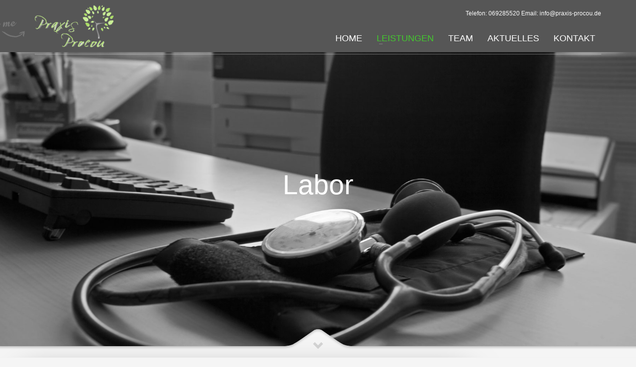

--- FILE ---
content_type: text/html; charset=UTF-8
request_url: https://praxis-procou.de/labor/
body_size: 7773
content:
<!DOCTYPE html>
<html lang="en-US">
<head>
<meta charset="UTF-8"/>
<meta name="twitter:widgets:csp" content="on"/>
<link rel="profile" href="http://gmpg.org/xfn/11"/>
<link rel="pingback" href="https://praxis-procou.de/xmlrpc.php"/>

<title>Labor &#8211; Praxis Procou</title>
<link rel='dns-prefetch' href='//fonts.googleapis.com' />
<link rel='dns-prefetch' href='//s.w.org' />
<link rel="alternate" type="application/rss+xml" title="Praxis Procou &raquo; Feed" href="https://praxis-procou.de/feed/" />
<link rel="alternate" type="application/rss+xml" title="Praxis Procou &raquo; Comments Feed" href="https://praxis-procou.de/comments/feed/" />
		<script type="text/javascript">
			window._wpemojiSettings = {"baseUrl":"https:\/\/s.w.org\/images\/core\/emoji\/12.0.0-1\/72x72\/","ext":".png","svgUrl":"https:\/\/s.w.org\/images\/core\/emoji\/12.0.0-1\/svg\/","svgExt":".svg","source":{"concatemoji":"https:\/\/praxis-procou.de\/wp-includes\/js\/wp-emoji-release.min.js?ver=5.2.21"}};
			!function(e,a,t){var n,r,o,i=a.createElement("canvas"),p=i.getContext&&i.getContext("2d");function s(e,t){var a=String.fromCharCode;p.clearRect(0,0,i.width,i.height),p.fillText(a.apply(this,e),0,0);e=i.toDataURL();return p.clearRect(0,0,i.width,i.height),p.fillText(a.apply(this,t),0,0),e===i.toDataURL()}function c(e){var t=a.createElement("script");t.src=e,t.defer=t.type="text/javascript",a.getElementsByTagName("head")[0].appendChild(t)}for(o=Array("flag","emoji"),t.supports={everything:!0,everythingExceptFlag:!0},r=0;r<o.length;r++)t.supports[o[r]]=function(e){if(!p||!p.fillText)return!1;switch(p.textBaseline="top",p.font="600 32px Arial",e){case"flag":return s([55356,56826,55356,56819],[55356,56826,8203,55356,56819])?!1:!s([55356,57332,56128,56423,56128,56418,56128,56421,56128,56430,56128,56423,56128,56447],[55356,57332,8203,56128,56423,8203,56128,56418,8203,56128,56421,8203,56128,56430,8203,56128,56423,8203,56128,56447]);case"emoji":return!s([55357,56424,55356,57342,8205,55358,56605,8205,55357,56424,55356,57340],[55357,56424,55356,57342,8203,55358,56605,8203,55357,56424,55356,57340])}return!1}(o[r]),t.supports.everything=t.supports.everything&&t.supports[o[r]],"flag"!==o[r]&&(t.supports.everythingExceptFlag=t.supports.everythingExceptFlag&&t.supports[o[r]]);t.supports.everythingExceptFlag=t.supports.everythingExceptFlag&&!t.supports.flag,t.DOMReady=!1,t.readyCallback=function(){t.DOMReady=!0},t.supports.everything||(n=function(){t.readyCallback()},a.addEventListener?(a.addEventListener("DOMContentLoaded",n,!1),e.addEventListener("load",n,!1)):(e.attachEvent("onload",n),a.attachEvent("onreadystatechange",function(){"complete"===a.readyState&&t.readyCallback()})),(n=t.source||{}).concatemoji?c(n.concatemoji):n.wpemoji&&n.twemoji&&(c(n.twemoji),c(n.wpemoji)))}(window,document,window._wpemojiSettings);
		</script>
		<style type="text/css">
img.wp-smiley,
img.emoji {
	display: inline !important;
	border: none !important;
	box-shadow: none !important;
	height: 1em !important;
	width: 1em !important;
	margin: 0 .07em !important;
	vertical-align: -0.1em !important;
	background: none !important;
	padding: 0 !important;
}
</style>
	<link rel='stylesheet' id='zn_all_g_fonts-css'  href='//fonts.googleapis.com/css?family=Roboto%3Aregular%2C300%2C700%2C900&#038;ver=5.2.21' type='text/css' media='all' />
<link rel='stylesheet' id='wp-block-library-css'  href='https://praxis-procou.de/wp-includes/css/dist/block-library/style.min.css?ver=5.2.21' type='text/css' media='all' />
<link rel='stylesheet' id='kallyas-styles-css'  href='https://praxis-procou.de/wp-content/themes/kallyas/style.css?ver=4.17.4' type='text/css' media='all' />
<link rel='stylesheet' id='th-bootstrap-styles-css'  href='https://praxis-procou.de/wp-content/themes/kallyas/css/bootstrap.min.css?ver=4.17.4' type='text/css' media='all' />
<link rel='stylesheet' id='th-theme-template-styles-css'  href='https://praxis-procou.de/wp-content/themes/kallyas/css/template.min.css?ver=4.17.4' type='text/css' media='all' />
<link rel='stylesheet' id='zion-frontend-css'  href='https://praxis-procou.de/wp-content/themes/kallyas/framework/zion-builder/assets/css/znb_frontend.css?ver=1.0.27' type='text/css' media='all' />
<link rel='stylesheet' id='61-layout.css-css'  href='//praxis-procou.de/wp-content/uploads/zion-builder/cache/61-layout.css?ver=af905a5e745dc244a04a5b1921756e53' type='text/css' media='all' />
<link rel='stylesheet' id='th-theme-print-stylesheet-css'  href='https://praxis-procou.de/wp-content/themes/kallyas/css/print.css?ver=4.17.4' type='text/css' media='print' />
<link rel='stylesheet' id='th-theme-options-styles-css'  href='//praxis-procou.de/wp-content/uploads/zn_dynamic.css?ver=1644484450' type='text/css' media='all' />
<script type='text/javascript' src='https://praxis-procou.de/wp-includes/js/jquery/jquery.js?ver=1.12.4-wp'></script>
<script type='text/javascript' src='https://praxis-procou.de/wp-includes/js/jquery/jquery-migrate.min.js?ver=1.4.1'></script>
<link rel='https://api.w.org/' href='https://praxis-procou.de/wp-json/' />
<link rel="EditURI" type="application/rsd+xml" title="RSD" href="https://praxis-procou.de/xmlrpc.php?rsd" />
<link rel="wlwmanifest" type="application/wlwmanifest+xml" href="https://praxis-procou.de/wp-includes/wlwmanifest.xml" /> 
<meta name="generator" content="WordPress 5.2.21" />
<link rel="canonical" href="https://praxis-procou.de/labor/" />
<link rel='shortlink' href='https://praxis-procou.de/?p=61' />
<link rel="alternate" type="application/json+oembed" href="https://praxis-procou.de/wp-json/oembed/1.0/embed?url=https%3A%2F%2Fpraxis-procou.de%2Flabor%2F" />
<link rel="alternate" type="text/xml+oembed" href="https://praxis-procou.de/wp-json/oembed/1.0/embed?url=https%3A%2F%2Fpraxis-procou.de%2Flabor%2F&#038;format=xml" />
		<meta name="theme-color"
			  content="#cd2122">
				<meta name="viewport" content="width=device-width, initial-scale=1, maximum-scale=1"/>
		
		<!--[if lte IE 8]>
		<script type="text/javascript">
			var $buoop = {
				vs: {i: 10, f: 25, o: 12.1, s: 7, n: 9}
			};

			$buoop.ol = window.onload;

			window.onload = function () {
				try {
					if ($buoop.ol) {
						$buoop.ol()
					}
				}
				catch (e) {
				}

				var e = document.createElement("script");
				e.setAttribute("type", "text/javascript");
				e.setAttribute("src", "https://browser-update.org/update.js");
				document.body.appendChild(e);
			};
		</script>
		<![endif]-->

		<!-- for IE6-8 support of HTML5 elements -->
		<!--[if lt IE 9]>
		<script src="//html5shim.googlecode.com/svn/trunk/html5.js"></script>
		<![endif]-->
		
	<!-- Fallback for animating in viewport -->
	<noscript>
		<style type="text/css" media="screen">
			.zn-animateInViewport {visibility: visible;}
		</style>
	</noscript>
			<style type="text/css">.recentcomments a{display:inline !important;padding:0 !important;margin:0 !important;}</style>
		</head>

<body  class="page-template-default page page-id-61 res1170 kl-skin--light" itemscope="itemscope" itemtype="https://schema.org/WebPage" >


<div class="login_register_stuff"></div><!-- end login register stuff -->		<div id="fb-root"></div>
		<script>(function (d, s, id) {
			var js, fjs = d.getElementsByTagName(s)[0];
			if (d.getElementById(id)) {return;}
			js = d.createElement(s); js.id = id;
			js.src = "https://connect.facebook.net/en_US/sdk.js#xfbml=1&version=v3.0";
			fjs.parentNode.insertBefore(js, fjs);
		}(document, 'script', 'facebook-jssdk'));</script>
		

<div id="page_wrapper">

<header id="header" class="site-header  style5    header--no-stick  sticky-resize headerstyle--image_color site-header--relative nav-th--light siteheader-classic siteheader-classic-normal sheader-sh--light"  >
		<div class="site-header-wrapper sticky-top-area">

		<div class="kl-top-header site-header-main-wrapper clearfix   sh--light">

			<div class="container siteheader-container header--oldstyles">

				<div class="fxb-row fxb-row-col-sm">

										<div class='fxb-col fxb fxb-center-x fxb-center-y fxb-basis-auto fxb-grow-0'>
								<div id="logo-container" class="logo-container hasInfoCard hasHoverMe logosize--contain zn-original-logo">
			<!-- Logo -->
			<h3 class='site-logo logo ' id='logo'><a href='https://praxis-procou.de/' class='site-logo-anch'><img class="logo-img site-logo-img" src="https://praxis-procou.de/wp-content/uploads/2019/11/logo.png"  alt="Praxis Procou" title="Biologische Medizin - Ganzheitliche Schmerztherapie - Akupunktur"  /></a></h3>			<!-- InfoCard -->
			
		<div id="infocard" class="logo-infocard">
			<div class="custom ">
				<div class="row">
					<div class="col-sm-5">
						<div class="infocard-wrapper text-center">
																						<p>Biologische Medizin - Ganzheitliche Schmerztherapie - Akupunktur</p>													</div>
					</div>

					<div class="col-sm-7">
						<div class="custom contact-details">

														<p>
																	<strong>Telefon: 069285520</strong><br>								
																	Email:&nbsp;<a href="mailto:info@praxis-procou.de">info@praxis-procou.de</a>
															</p>
							
															<p>
								Praxis Procou<br/>Töngesgasse 22, 60311 Frankfurt								</p>
							
															<a href="https://www.google.com/maps/place/Wasiliki+Procou/@50.1135489,8.6839552,15z/data=!4m5!3m4!1s0x0:0x4fc09fd892986480!8m2!3d50.1135489!4d8.6839552" target="_blank" class="map-link">
									<span class="glyphicon glyphicon-map-marker kl-icon-white"></span>
									<span>Open in Google Maps</span>
								</a>
							
						</div>

						<div style="height:20px;"></div>

											</div>
				</div>
			</div>
		</div>
			</div>

							</div>
					
					<div class='fxb-col fxb-basis-auto'>

						

	<div class="separator site-header-separator visible-xs"></div>
	<div class="fxb-row site-header-row site-header-top ">

		<div class='fxb-col fxb fxb-start-x fxb-center-y fxb-basis-auto site-header-col-left site-header-top-left'>
								</div>

		<div class='fxb-col fxb fxb-end-x fxb-center-y fxb-basis-auto site-header-col-right site-header-top-right'>
						<div class="sh-component kl-header-toptext kl-font-alt">Telefon: 069285520 Email: info@praxis-procou.de</div>		</div>

	</div><!-- /.site-header-top -->

	<div class="separator site-header-separator visible-xs"></div>


<div class="fxb-row site-header-row site-header-main ">

	<div class='fxb-col fxb fxb-start-x fxb-center-y fxb-basis-auto site-header-col-left site-header-main-left'>
			</div>

	<div class='fxb-col fxb fxb-center-x fxb-center-y fxb-basis-auto site-header-col-center site-header-main-center'>
			</div>

	<div class='fxb-col fxb fxb-end-x fxb-center-y fxb-basis-auto site-header-col-right site-header-main-right'>

		<div class='fxb-col fxb fxb-end-x fxb-center-y fxb-basis-auto site-header-main-right-top'>
								<div class="sh-component main-menu-wrapper" role="navigation" itemscope="itemscope" itemtype="https://schema.org/SiteNavigationElement" >

					<div class="zn-res-menuwrapper">
			<a href="#" class="zn-res-trigger zn-menuBurger zn-menuBurger--3--s zn-menuBurger--anim1 " id="zn-res-trigger">
				<span></span>
				<span></span>
				<span></span>
			</a>
		</div><!-- end responsive menu -->
		<div id="main-menu" class="main-nav mainnav--sidepanel mainnav--active-text mainnav--pointer-dash nav-mm--light zn_mega_wrapper "><ul id="menu-main-menu" class="main-menu main-menu-nav zn_mega_menu "><li id="menu-item-39" class="main-menu-item menu-item menu-item-type-post_type menu-item-object-page menu-item-home menu-item-39  main-menu-item-top  menu-item-even menu-item-depth-0"><a href="https://praxis-procou.de/" class=" main-menu-link main-menu-link-top"><span>HOME</span></a></li>
<li id="menu-item-47" class="main-menu-item menu-item menu-item-type-custom menu-item-object-custom current-menu-ancestor menu-item-has-children menu-item-47 active  main-menu-item-top  menu-item-even menu-item-depth-0"><a class=" main-menu-link main-menu-link-top"><span>LEISTUNGEN</span></a>
<ul class="sub-menu clearfix">
	<li id="menu-item-96" class="main-menu-item menu-item menu-item-type-post_type menu-item-object-page menu-item-96  main-menu-item-sub  menu-item-odd menu-item-depth-1"><a href="https://praxis-procou.de/hzv/" class=" main-menu-link main-menu-link-sub"><span>HZV</span></a></li>
	<li id="menu-item-126" class="main-menu-item menu-item menu-item-type-custom menu-item-object-custom current-menu-ancestor current-menu-parent menu-item-has-children menu-item-126 active  main-menu-item-sub  menu-item-odd menu-item-depth-1"><a class=" main-menu-link main-menu-link-sub"><span>Internistische Diagnostik</span></a>
	<ul class="sub-menu clearfix">
		<li id="menu-item-66" class="main-menu-item menu-item menu-item-type-post_type menu-item-object-page menu-item-66  main-menu-item-sub main-menu-item-sub-sub menu-item-even menu-item-depth-2"><a href="https://praxis-procou.de/ruhe-ekg/" class=" main-menu-link main-menu-link-sub"><span>Ruhe-EKG</span></a></li>
		<li id="menu-item-69" class="main-menu-item menu-item menu-item-type-post_type menu-item-object-page menu-item-69  main-menu-item-sub main-menu-item-sub-sub menu-item-even menu-item-depth-2"><a href="https://praxis-procou.de/langzeitblutdruckmessung/" class=" main-menu-link main-menu-link-sub"><span>Langzeit-Blutdruckmessung</span></a></li>
		<li id="menu-item-127" class="main-menu-item menu-item menu-item-type-post_type menu-item-object-page menu-item-127  main-menu-item-sub main-menu-item-sub-sub menu-item-even menu-item-depth-2"><a href="https://praxis-procou.de/spirometrie/" class=" main-menu-link main-menu-link-sub"><span>Lungenfunktionsdiagnostik (Spirometrie)</span></a></li>
		<li id="menu-item-63" class="main-menu-item menu-item menu-item-type-post_type menu-item-object-page current-menu-item page_item page-item-61 current_page_item menu-item-63 active  main-menu-item-sub main-menu-item-sub-sub menu-item-even menu-item-depth-2"><a href="https://praxis-procou.de/labor/" class=" main-menu-link main-menu-link-sub"><span>Laboruntersuchungen</span></a></li>
	</ul>
</li>
	<li id="menu-item-72" class="main-menu-item menu-item menu-item-type-post_type menu-item-object-page menu-item-72  main-menu-item-sub  menu-item-odd menu-item-depth-1"><a href="https://praxis-procou.de/impfungen/" class=" main-menu-link main-menu-link-sub"><span>Impfungen</span></a></li>
	<li id="menu-item-129" class="main-menu-item menu-item menu-item-type-custom menu-item-object-custom menu-item-has-children menu-item-129  main-menu-item-sub  menu-item-odd menu-item-depth-1"><a class=" main-menu-link main-menu-link-sub"><span>Prävention / Check up</span></a>
	<ul class="sub-menu clearfix">
		<li id="menu-item-54" class="main-menu-item menu-item menu-item-type-post_type menu-item-object-page menu-item-54  main-menu-item-sub main-menu-item-sub-sub menu-item-even menu-item-depth-2"><a href="https://praxis-procou.de/gesundheitsuntersuchung/" class=" main-menu-link main-menu-link-sub"><span>Gesundheitsuntersuchung</span></a></li>
		<li id="menu-item-60" class="main-menu-item menu-item menu-item-type-post_type menu-item-object-page menu-item-60  main-menu-item-sub main-menu-item-sub-sub menu-item-even menu-item-depth-2"><a href="https://praxis-procou.de/hautkrebsscreening/" class=" main-menu-link main-menu-link-sub"><span>Hautkrebsscreening</span></a></li>
		<li id="menu-item-48" class="main-menu-item menu-item menu-item-type-post_type menu-item-object-page menu-item-48  main-menu-item-sub main-menu-item-sub-sub menu-item-even menu-item-depth-2"><a href="https://praxis-procou.de/dmp/" class=" main-menu-link main-menu-link-sub"><span>Vorsorgeprogramme für chronische Erkrankungen (DMP Diabetes, Asthma, KHK und COPD)</span></a></li>
	</ul>
</li>
	<li id="menu-item-130" class="main-menu-item menu-item menu-item-type-custom menu-item-object-custom menu-item-has-children menu-item-130  main-menu-item-sub  menu-item-odd menu-item-depth-1"><a class=" main-menu-link main-menu-link-sub"><span>Alternativmedizin</span></a>
	<ul class="sub-menu clearfix">
		<li id="menu-item-57" class="main-menu-item menu-item menu-item-type-post_type menu-item-object-page menu-item-57  main-menu-item-sub main-menu-item-sub-sub menu-item-even menu-item-depth-2"><a href="https://praxis-procou.de/akupunktur/" class=" main-menu-link main-menu-link-sub"><span>Akupunktur (Ganzkörperakupunktur, Ohrakupunktur)</span></a></li>
		<li id="menu-item-87" class="main-menu-item menu-item menu-item-type-post_type menu-item-object-page menu-item-87  main-menu-item-sub main-menu-item-sub-sub menu-item-even menu-item-depth-2"><a href="https://praxis-procou.de/liquid-akupunktur/" class=" main-menu-link main-menu-link-sub"><span>Liquid-Akupunktur</span></a></li>
		<li id="menu-item-81" class="main-menu-item menu-item menu-item-type-post_type menu-item-object-page menu-item-81  main-menu-item-sub main-menu-item-sub-sub menu-item-even menu-item-depth-2"><a href="https://praxis-procou.de/homoosiniatrie/" class=" main-menu-link main-menu-link-sub"><span>Homöosiniatrie</span></a></li>
		<li id="menu-item-75" class="main-menu-item menu-item menu-item-type-post_type menu-item-object-page menu-item-75  main-menu-item-sub main-menu-item-sub-sub menu-item-even menu-item-depth-2"><a href="https://praxis-procou.de/homoopathie/" class=" main-menu-link main-menu-link-sub"><span>Homöopathie ( Erst-und Folgeanamnesen)</span></a></li>
		<li id="menu-item-78" class="main-menu-item menu-item menu-item-type-post_type menu-item-object-page menu-item-78  main-menu-item-sub main-menu-item-sub-sub menu-item-even menu-item-depth-2"><a href="https://praxis-procou.de/eigenbluttherapie/" class=" main-menu-link main-menu-link-sub"><span>Eigenbluttherapie</span></a></li>
		<li id="menu-item-84" class="main-menu-item menu-item menu-item-type-post_type menu-item-object-page menu-item-84  main-menu-item-sub main-menu-item-sub-sub menu-item-even menu-item-depth-2"><a href="https://praxis-procou.de/blutegel/" class=" main-menu-link main-menu-link-sub"><span>Blutegeltherapie</span></a></li>
		<li id="menu-item-90" class="main-menu-item menu-item menu-item-type-post_type menu-item-object-page menu-item-90  main-menu-item-sub main-menu-item-sub-sub menu-item-even menu-item-depth-2"><a href="https://praxis-procou.de/tiefenmassage-mit-3d-stimulation/" class=" main-menu-link main-menu-link-sub"><span>Tiefenmassage mit 3D-Stimulation</span></a></li>
	</ul>
</li>
	<li id="menu-item-133" class="main-menu-item menu-item menu-item-type-post_type menu-item-object-page menu-item-133  main-menu-item-sub  menu-item-odd menu-item-depth-1"><a href="https://praxis-procou.de/psychosomatische-grundversorgung/" class=" main-menu-link main-menu-link-sub"><span>Psychosomatische Grundversorgung</span></a></li>
</ul>
</li>
<li id="menu-item-102" class="main-menu-item menu-item menu-item-type-post_type menu-item-object-page menu-item-102  main-menu-item-top  menu-item-even menu-item-depth-0"><a href="https://praxis-procou.de/team-2/" class=" main-menu-link main-menu-link-top"><span>TEAM</span></a></li>
<li id="menu-item-181" class="main-menu-item menu-item menu-item-type-post_type menu-item-object-page menu-item-181  main-menu-item-top  menu-item-even menu-item-depth-0"><a href="https://praxis-procou.de/aktuelles/" class=" main-menu-link main-menu-link-top"><span>AKTUELLES</span></a></li>
<li id="menu-item-112" class="main-menu-item menu-item menu-item-type-post_type menu-item-object-page menu-item-112  main-menu-item-top  menu-item-even menu-item-depth-0"><a href="https://praxis-procou.de/kontakt/" class=" main-menu-link main-menu-link-top"><span>KONTAKT</span></a></li>
</ul></div>		</div>
		<!-- end main_menu -->
				</div>

		
	</div>

</div><!-- /.site-header-main -->


					</div>
				</div>
				<div class="separator site-header-separator "></div>			</div><!-- /.siteheader-container -->
		</div><!-- /.site-header-main-wrapper -->

	</div><!-- /.site-header-wrapper -->
	</header>
<div id="page_header" class="page-subheader maskcontainer--mask3 page-subheader--auto page-subheader--inherit-hp uh_smart_header  psubhead-stheader--relative sh-tcolor--light">

    <div class="bgback"></div>

    
    <div class="th-sparkles"></div>

    <!-- DEFAULT HEADER STYLE -->
    <div class="ph-content-wrap">
        <div class="ph-content-v-center">
            <div>
                <div class="container">
                    <div class="row">
                                                <div class="col-sm-6">
                            <ul vocab="http://schema.org/" typeof="BreadcrumbList" class="breadcrumbs fixclear bread-style--black"><li property="itemListElement" typeof="ListItem"><a property="item" typeof="WebPage" href="https://praxis-procou.de"><span property="name">Home</span></a><meta property="position" content="1"></li><li>Labor</li></ul><span id="current-date" class="subheader-currentdate hidden-xs">January 25, 2026</span>                            <div class="clearfix"></div>
                        </div>
                        
                                                <div class="col-sm-6">
                            <div class="subheader-titles">
                                <h2 class="subheader-maintitle" itemprop="headline" >Labor</h2>                            </div>
                        </div>
                                            </div>
                    <!-- end row -->
                </div>
            </div>
        </div>
    </div>
    <div class="kl-mask kl-bottommask kl-mask--mask3 kl-mask--light">
<svg width="5000px" height="57px" class="svgmask " viewBox="0 0 5000 57" version="1.1" xmlns="http://www.w3.org/2000/svg" xmlns:xlink="http://www.w3.org/1999/xlink">
    <defs>
        <filter x="-50%" y="-50%" width="200%" height="200%" filterUnits="objectBoundingBox" id="filter-mask3">
            <feOffset dx="0" dy="3" in="SourceAlpha" result="shadowOffsetInner1"></feOffset>
            <feGaussianBlur stdDeviation="2" in="shadowOffsetInner1" result="shadowBlurInner1"></feGaussianBlur>
            <feComposite in="shadowBlurInner1" in2="SourceAlpha" operator="arithmetic" k2="-1" k3="1" result="shadowInnerInner1"></feComposite>
            <feColorMatrix values="0 0 0 0 0   0 0 0 0 0   0 0 0 0 0  0 0 0 0.4 0" in="shadowInnerInner1" type="matrix" result="shadowMatrixInner1"></feColorMatrix>
            <feMerge>
                <feMergeNode in="SourceGraphic"></feMergeNode>
                <feMergeNode in="shadowMatrixInner1"></feMergeNode>
            </feMerge>
        </filter>
    </defs>
    <path d="M9.09383679e-13,57.0005249 L9.09383679e-13,34.0075249 L2418,34.0075249 L2434,34.0075249 C2434,34.0075249 2441.89,33.2585249 2448,31.0245249 C2454.11,28.7905249 2479,11.0005249 2479,11.0005249 L2492,2.00052487 C2492,2.00052487 2495.121,-0.0374751261 2500,0.000524873861 C2505.267,-0.0294751261 2508,2.00052487 2508,2.00052487 L2521,11.0005249 C2521,11.0005249 2545.89,28.7905249 2552,31.0245249 C2558.11,33.2585249 2566,34.0075249 2566,34.0075249 L2582,34.0075249 L5000,34.0075249 L5000,57.0005249 L2500,57.0005249 L1148,57.0005249 L9.09383679e-13,57.0005249 Z" class="bmask-bgfill" filter="url(#filter-mask3)" fill="#f5f5f5" style="fill:"></path>
</svg>
<i class="glyphicon glyphicon-chevron-down"></i>
</div></div>

<!--// Main Content: page content from WP_EDITOR along with the appropriate sidebar if one specified. -->
	<section id="content" class="site-content" >
		<div class="container">
			<div class="row">
				<div class="sidebar_right col-sm-8 col-md-9 " role="main" itemprop="mainContentOfPage" >
					<div id="th-content-page">
						<div class="zn_content kl-blog-page-content"><h1 class="page-title kl-blog-page-title" itemprop="headline" >Labor</h1>	<div class="itemBody kl-blog-page-body">
		<!-- Blog Image -->
				<!-- Blog Content -->
		<p class="p1"><span class="s1">In unserem Labor können Sie umfangreiche Blutuntersuchungen durchführen lassen, u.a. Hormon- und Vitaminspiegel, Tumormarker und ein allgemeines Check-up. </span></p>
	</div>
</div>					</div><!--// #th-content-page -->
				</div><!--// #th-content-page wrapper -->
							</div>
		</div>
	</section><!--// #content -->

	<footer id="footer" class="site-footer"  role="contentinfo" itemscope="itemscope" itemtype="https://schema.org/WPFooter" >
		<div class="container">
			<div class="row"><div class="col-sm-4"><div id="text-2" class="widget widget_text"><h3 class="widgettitle title m_title m_title_ext text-custom">Öffnungszeiten</h3>			<div class="textwidget"><p>MONTAG:<br />
8:00 &#8211; 13:00 Uhr und 15:00 &#8211; 18:00 Uhr</p>
<p>DIENSTAG:<br />
8:00 &#8211; 13:00 Uhr und 15:00 &#8211; 18:00 Uhr</p>
<p>MITTWOCH:<br />
8:00 &#8211; 13: 00 Uhr</p>
<p>DONNERSTAG:<br />
8:00 &#8211; 13:00 Uhr und 15:00 &#8211; 18:00 Uhr</p>
<p>FREITAG:<br />
8:00 &#8211; 13: 00 Uhr</p>
</div>
		</div></div><div class="col-sm-4"><div id="text-3" class="widget widget_text"><h3 class="widgettitle title m_title m_title_ext text-custom">Kontakt</h3>			<div class="textwidget"><p><strong>Email: info@praxis-procou.de<br />
Tel.: 069/ 285520<br />
Fax: 069/ 285521</strong></p>
</div>
		</div><div id="custom_html-2" class="widget_text widget widget_custom_html"><div class="textwidget custom-html-widget"><ul class="footerul">
	<li><a href ="https://praxis-procou.de/impressum/">Impressum</a></li>
	<li><a href ="https://praxis-procou.de/datenschutz/">Datenschutz</a></li>
</ul></div></div></div><div class="col-sm-4"><div id="text-4" class="widget widget_text"><h3 class="widgettitle title m_title m_title_ext text-custom">Adresse</h3>			<div class="textwidget"><p><strong>Töngesgasse 22</strong><br />
<strong>60311 Frankfurt</strong></p>
</div>
		</div><div id="media_image-2" class="widget widget_media_image"><img width="300" height="199" src="https://praxis-procou.de/wp-content/uploads/2019/12/smallmap-300x199.jpg" class="image wp-image-141  attachment-medium size-medium" alt="small map" style="max-width: 100%; height: auto;" srcset="https://praxis-procou.de/wp-content/uploads/2019/12/smallmap.jpg 300w, https://praxis-procou.de/wp-content/uploads/2019/12/smallmap-280x187.jpg 280w" sizes="(max-width: 300px) 100vw, 300px" /></div></div></div><!-- end row -->
			<div class="row">
				<div class="col-sm-12">
					<div class="bottom site-footer-bottom clearfix">

						
						
						
							<div class="copyright footer-copyright">
								<p class="footer-copyright-text">© 2019 Praxis-Procou All rights reserved. <a href="http://e-magine.gr" target="_blank"> E-m@gine </a></p>							</div><!-- end copyright -->
											</div>
					<!-- end bottom -->
				</div>
			</div>
			<!-- end row -->
		</div>
	</footer>
</div><!-- end page_wrapper -->

<a href="#" id="totop" class="u-trans-all-2s js-scroll-event" data-forch="300" data-visibleclass="on--totop">TOP</a>

<script type='text/javascript' src='https://praxis-procou.de/wp-content/themes/kallyas/js/plugins.min.js?ver=4.17.4'></script>
<script type='text/javascript' src='https://praxis-procou.de/wp-content/themes/kallyas/addons/scrollmagic/scrollmagic.js?ver=4.17.4'></script>
<script type='text/javascript'>
/* <![CDATA[ */
var zn_do_login = {"ajaxurl":"\/wp-admin\/admin-ajax.php","add_to_cart_text":"Item Added to cart!"};
var ZnThemeAjax = {"ajaxurl":"\/wp-admin\/admin-ajax.php","zn_back_text":"Back","zn_color_theme":"light","res_menu_trigger":"992","top_offset_tolerance":"","logout_url":"https:\/\/praxis-procou.de\/wp-login.php?action=logout&redirect_to=https%3A%2F%2Fpraxis-procou.de&_wpnonce=058fdc7837"};
/* ]]> */
</script>
<script type='text/javascript' src='https://praxis-procou.de/wp-content/themes/kallyas/js/znscript.min.js?ver=4.17.4'></script>
<script type='text/javascript' src='https://praxis-procou.de/wp-content/themes/kallyas/addons/slick/slick.min.js?ver=4.17.4'></script>
<script type='text/javascript'>
/* <![CDATA[ */
var ZionBuilderFrontend = {"allow_video_on_mobile":""};
/* ]]> */
</script>
<script type='text/javascript' src='https://praxis-procou.de/wp-content/themes/kallyas/framework/zion-builder/dist/znpb_frontend.bundle.js?ver=1.0.27'></script>
<script type='text/javascript' src='https://praxis-procou.de/wp-includes/js/wp-embed.min.js?ver=5.2.21'></script>
<svg style="position: absolute; width: 0; height: 0; overflow: hidden;" version="1.1" xmlns="http://www.w3.org/2000/svg" xmlns:xlink="http://www.w3.org/1999/xlink">
 <defs>

  <symbol id="icon-znb_close-thin" viewBox="0 0 100 100">
   <path d="m87.801 12.801c-1-1-2.6016-1-3.5 0l-33.801 33.699-34.699-34.801c-1-1-2.6016-1-3.5 0-1 1-1 2.6016 0 3.5l34.699 34.801-34.801 34.801c-1 1-1 2.6016 0 3.5 0.5 0.5 1.1016 0.69922 1.8008 0.69922s1.3008-0.19922 1.8008-0.69922l34.801-34.801 33.699 33.699c0.5 0.5 1.1016 0.69922 1.8008 0.69922 0.69922 0 1.3008-0.19922 1.8008-0.69922 1-1 1-2.6016 0-3.5l-33.801-33.699 33.699-33.699c0.89844-1 0.89844-2.6016 0-3.5z"/>
  </symbol>


  <symbol id="icon-znb_play" viewBox="0 0 22 28">
   <path d="M21.625 14.484l-20.75 11.531c-0.484 0.266-0.875 0.031-0.875-0.516v-23c0-0.547 0.391-0.781 0.875-0.516l20.75 11.531c0.484 0.266 0.484 0.703 0 0.969z"></path>
  </symbol>

 </defs>
</svg>
</body>
</html>
